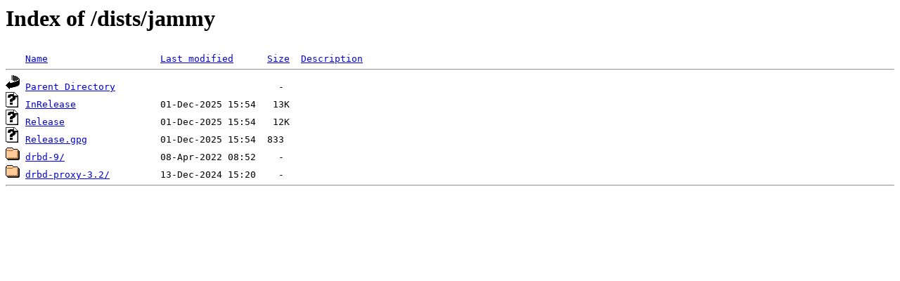

--- FILE ---
content_type: text/html;charset=UTF-8
request_url: https://packages.linbit.com/dists/jammy/
body_size: 369
content:
<!DOCTYPE HTML PUBLIC "-//W3C//DTD HTML 3.2 Final//EN">
<html>
 <head>
  <title>Index of /dists/jammy</title>
 </head>
 <body>
<h1>Index of /dists/jammy</h1>
<pre><img src="/icons/blank.gif" alt="Icon "> <a href="?C=N;O=D">Name</a>                    <a href="?C=M;O=A">Last modified</a>      <a href="?C=S;O=A">Size</a>  <a href="?C=D;O=A">Description</a><hr><img src="/icons/back.gif" alt="[DIR]"> <a href="/dists/">Parent Directory</a>                             -   
<img src="/icons/unknown.gif" alt="[   ]"> <a href="InRelease">InRelease</a>               01-Dec-2025 15:54   13K  
<img src="/icons/unknown.gif" alt="[   ]"> <a href="Release">Release</a>                 01-Dec-2025 15:54   12K  
<img src="/icons/unknown.gif" alt="[   ]"> <a href="Release.gpg">Release.gpg</a>             01-Dec-2025 15:54  833   
<img src="/icons/folder.gif" alt="[DIR]"> <a href="drbd-9/">drbd-9/</a>                 08-Apr-2022 08:52    -   
<img src="/icons/folder.gif" alt="[DIR]"> <a href="drbd-proxy-3.2/">drbd-proxy-3.2/</a>         13-Dec-2024 15:20    -   
<hr></pre>
</body></html>
